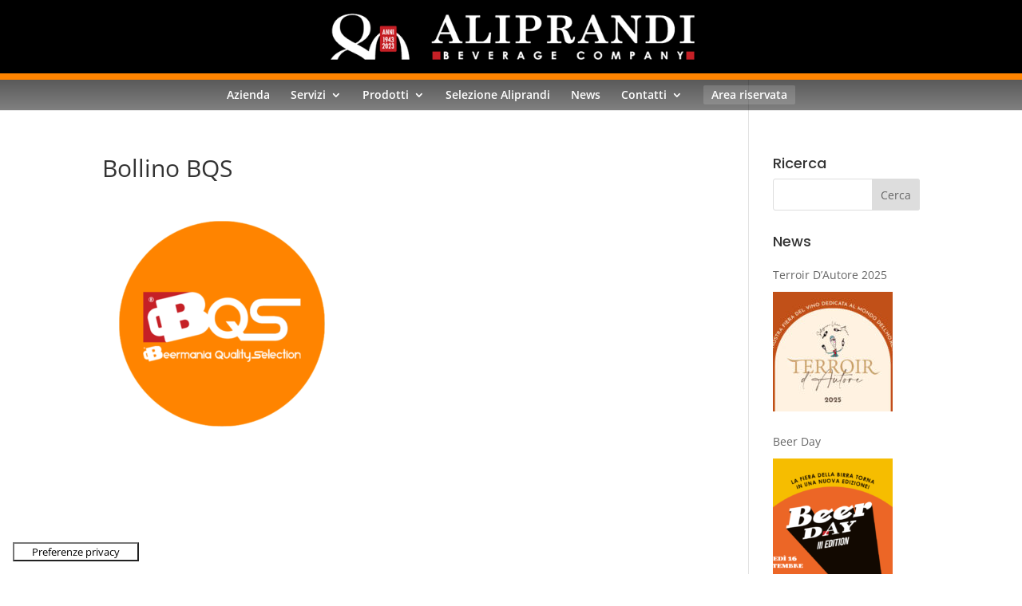

--- FILE ---
content_type: text/css
request_url: https://aliprandibeverage.com/wp-content/plugins/age-gate/public/css/age-gate-public.css?ver=99.5.1
body_size: 376
content:
body,html{min-height:100%}.age-gate-wrapper{background-size:cover;position:relative;height:100vh;z-index:2}.age-gate-wrapper h1{margin:0;padding:0}.age-gate{text-align:center;position:absolute;top:50%;transform:translateY(-50%);width:100%}.age-gate-form{margin:0 auto;max-width:500px;width:100%;background:#fff;padding:50px 20px}.age-gate-form ul{margin:0}.age-gate-form label{cursor:pointer}#registerform li,.age-gate-form li{display:inline-block;margin:0 0 20px}#registerform li input,#registerform li select,.age-gate-form input,.age-gate-form select{text-align:center}#registerform input#dob-day,#registerform input#dob-month,#registerform input#dob-year,.age-gate-form input#dob-day,.age-gate-form input#dob-month,.age-gate-form input#dob-year{max-width:80px}#registerform select#dob-day,#registerform select#dob-month,.age-gate-form select#dob-day,.age-gate-form select#dob-month{min-width:60px}#registerform select#dob-year,.age-gate-form select#dob-year{min-width:80px}.age-gate .error{color:#c00;font-weight:700;padding:10px;margin-bottom:20px}.age-gate-wrapper .additional-information{font-size:70%;padding-top:30px}.age-gate-wrapper .additional-information p:last-of-type{margin:0}.age-gate-wrapper .additional-information a{text-decoration:underline}.age-gate .error p{margin:0}.age-gate-form button[name=confirm]{margin-bottom:20px}.age-gate-logo img{max-width:100%}#registerform legend{color:#72777c;font-size:14px}#registerform fieldset{border:none}#registerform li label{display:block}#registerform select{background:#fbfbfb;padding:3px;height:36px}#registerform .terms{margin:2px 6px 16px 0;display:block}

--- FILE ---
content_type: text/css
request_url: https://aliprandibeverage.com/wp-content/themes/aliprandi/css/aliprandi.css?ver=1558347435
body_size: 3228
content:
@font-face {
  font-family: 'NFL-Chargers-2007';
    src:  url('../fonts/NFL-Chargers-2007.ttf.woff') format('woff'),
    url('../fonts/NFL-Chargers-2007.ttf.svg#NFL-Chargers-2007') format('svg'),
    url('../fonts/NFL-Chargers-2007.ttf.eot'),
    url('../fonts/NFL-Chargers-2007.eot?#iefix') format('embedded-opentype'); 
    font-weight: normal;
    font-style: normal;
}

.home .et_pb_section.et_pb_section_0.et_section_regular.et_pb_section_first {padding-top: 0 !important}
#subpage-heading {border-bottom: 25px solid #FF8400}
#category-posts-2 h2,
#subpages-widget-2 h2 {font-family: 'NFL-Chargers-2007' !important;}
.posted_in a {color: #FF8400 !important}
h1.product_title {font-family: 'NFL-Chargers-2007' !important;}
.related.products h2, 
.et_pb_blog_grid h2,
.et_pb_newsletter_button_text {font-family: 'NFL-Chargers-2007' }

/*
**
** HEADER
**
*/
#et-top-navigation {background:rgba(0,0,0,0.5); padding: 7px 0;}
#et-top-navigation .et-cart-info {display: none !important}
#top-menu > li > a { padding-bottom: 0 !important}
#main-header { /* Permalink - use to edit and share this gradient: http://colorzilla.com/gradient-editor/#000000+51,131313+100&0.75+31,0+100 */
background: -moz-linear-gradient(top, rgba(0,0,0,0.75) 31%, rgba(0,0,0,0.53) 51%, rgba(19,19,19,0) 100%); /* FF3.6-15 */
background: -webkit-linear-gradient(top, rgba(0,0,0,0.75) 31%,rgba(0,0,0,0.53) 51%,rgba(19,19,19,0) 100%); /* Chrome10-25,Safari5.1-6 */
background: linear-gradient(to bottom, rgba(0,0,0,0.75) 31%,rgba(0,0,0,0.53) 51%,rgba(19,19,19,0) 100%); /* W3C, IE10+, FF16+, Chrome26+, Opera12+, Safari7+ */
filter: progid:DXImageTransform.Microsoft.gradient( startColorstr='#bf000000', endColorstr='#00131313',GradientType=0 ); /* IE6-9 */ 
}
#main-header > .container {width: 100% !important; max-width: 100% !important}
.logo_container {border-bottom: 8px solid #FF8400;background:#000;}
#et-top-navigation li ul.sub-menu { border-top-color: transparent; box-shadow: none; background: none !important }
#et-top-navigation li ul.sub-menu li {background: rgba(0,0,0,0.8);}
.mobile_menu_bar:before { color: #F3CA09  }
#et-top-navigation .menu-area-riservata a {background: rgba(255,255,255,0.15); padding: 5px 10px !important;border-radius: 2px;}
#et-top-navigation .menu-area-riservata a:after {display: none !important}
.mobile_menu_bar:before {color: #FF8400;}
.et_header_style_centered .et-search-form input, .et_header_style_centered span.et_close_search_field {top: 70%}





.home .et_pb_blog_grid h2 {font-family: 'NFL-Chargers-2007' !important; font-size: 40px }

.home .et_pb_section_0 {padding-bottom: 0}
.home .et_pb_section_0 .et_pb_row_0 {padding-bottom: 0}
.home .et_pb_slider_0 .et_pb_slide  {padding-top: 100px}
.home .et_pb_slider_0 .et_pb_slide_description {float: left;margin-bottom: 11% !important; padding-top: 0; margin-top: 11%; }

.home .et_pb_slide_description {padding-left: 40px; border-left: 30px solid #FF8400; margin-bottom: 11%; padding-bottom: 0}
.home .et_pb_slide_description .et_pb_slide_title a {color: #fff !important; font-family: 'NFL-Chargers-2007' !important; }


.home .et_pb_slider_0 .et-pb-controllers {text-align: left; padding-left: 40px;}
.home .scroll-down { position: absolute; left: 30%; right: 30%; bottom: 25px;   text-align: center; color: #fff; z-index: 4}
.home .scroll-down i { display: block; width: 50px; height: 60px; margin: auto; background-size:contain !important;background: url(../images/scroll-down.gif) no-repeat center top; padding-top: 60px;}
.home .scroll-down span {display: block;padding-bottom: 10px; text-transform: uppercase; font-size: small}

.home .et_pb_blog_grid .et_pb_image_container {overflow: hidden}
.home .et_pb_blog_grid .et_pb_image_container a {margin-bottom: 0}
.home .et_pb_blog_grid .et_pb_image_container a img { transform: scale(1); transition: all 1s;}
.home .et_pb_blog_grid .et_pb_image_container a:hover img { transform: scale(1.2); transition: all 1s; }
.home .et_pb_blog_grid .et_pb_post {border-color: #fff}
.home .home-blurb-title { padding-left: 30px; padding-bottom: 10px}
 .home-product-categories {padding: 0 !important}
 .home-product-categories > .et_pb_row {padding-top: 0; padding-bottom: 0}
 .home-product-categories .et_pb_column { margin: 0 0 0 0 !important; width: 24.99999999999% !important;  }
 .home-blurb-product-cat { min-height: 410px;position: relative;  }
 .home-blurb-product-cat p {color: #fff}
 .home-blurb-product-cat h3 {font-family: 'NFL-Chargers-2007' !important; color: #fff !important; font-weight: 500 !important; font-size: 3rem}
 .home-blurb-product-cat h4 {display: none}
 .home-blurb-product-cat .et_pb_blurb_description a {padding: 0;left:0; right:0; bottom:0;top:0; height: 410px; vertical-align: bottom; padding-top: 310px; padding-left: 0px;   position: absolute;}
 .home-blurb-product-cat .et_pb_blurb_description a h3 {
	/* Permalink - use to edit and share this gradient: http://colorzilla.com/gradient-editor/#000000+0,000000+100&0+0,0.65+100 */
background: -moz-linear-gradient(top, rgba(0,0,0,0) 0%, rgba(0,0,0,0.65) 100%); /* FF3.6-15 */
background: -webkit-linear-gradient(top, rgba(0,0,0,0) 0%,rgba(0,0,0,0.65) 100%); /* Chrome10-25,Safari5.1-6 */
background: linear-gradient(to bottom, rgba(0,0,0,0) 0%,rgba(0,0,0,0.65) 100%); /* W3C, IE10+, FF16+, Chrome26+, Opera12+, Safari7+ */
filter: progid:DXImageTransform.Microsoft.gradient( startColorstr='#00000000', endColorstr='#a6000000',GradientType=0 ); /* IE6-9 */
	height: 100px; padding-left: 15px; border-left: 15px solid #FF8400;
}
 .home-blurb-product-cat  .et_pb_blurb_description a:hover {background: rgba(0,0,0,0.5);}




/*
**
** FOOTER
**
*/
#footer-section .menu > li { display: inline-block !important; vertical-align: top; padding-right: 4% }
#footer-section .menu > li > a {text-transform: uppercase; font-weight: bold}
#footer-section .menu a {color: #fff;}
#footer-section .et_pb_newsletter .et_pb_newsletter_description { width: 24% }
#footer-section .et_pb_newsletter .et_pb_newsletter_description h2 {font-family: 'NFL-Chargers-2007' !important; }
#footer-section .et_pb_newsletter  .et_pb_newsletter_form {padding: 0; width: 75%;}
#footer-section .et_pb_newsletter  .et_pb_newsletter_form p {display: inline-block; width: 31%;padding-left: 1% }
#footer-section .et_pb_newsletter  .et_pb_newsletter_button { display: inline-block; width: auto; margin-left: 4%} 
#footer-section .et_pb_newsletter  .et_pb_newsletter_form .input {background: transparent; color: #fff; border-bottom: 1px solid #fff; border-radius: 0}
#footer-section  .et_pb_social_media_follow  {float: none; margin-top: -30px}
#footer-section .et_pb_social_icon a {width:100px;height:100px;line-height:100px;font-size:30px;border-radius:50%;}
#footer-section .et_pb_social_icon a:before {width:100px;height:100px;line-height:100px;font-size:30px;border-radius:50%;}
#footer-copyright .et_pb_text_inner {text-transform: uppercase;color: rgba(255,255,255,0.7)}
#footer-copyright  a {color: #fff;}
#main-footer {display: none}
#footer-section .menu>li>a {font-family: 'NFL-Chargers-2007' !important; font-size: 18px}




#home-tipi-clienti {padding-bottom: 0.001em}
#home-tipi-clienti .et_pb_row {padding: 0 !important}
#home-tipi-clienti h2 {font-family: 'NFL-Chargers-2007' !important; font-size: 30px; border-left: 40px solid #FF8400; padding-left: 15px; line-height: 30px; margin-bottom: 15px; padding-bottom: 0; margin-top: 20px; }
#home-tipi-clienti h4 {font-family: 'NFL-Chargers-2007' !important; padding-top: 10px; font-size: 28px; color: #000; padding-left: 55px;}
#home-tipi-clienti .et_pb_blurb_description { padding-left: 55px;padding-right: 20px; }
#home-tipi-clienti .et_pb_divider {position: absolute;
z-index: 40;
bottom: 0;
left: -65px;
height: 15px;
width: 130px;
}
#home-tipi-clienti .et_pb_image a {background: #000; display: block}
#home-tipi-clienti .et_pb_image a:hover img {opacity: 0.6}
#home-tipi-clienti h4 a:hover {color: #FF8400}
#sidebar h4 {font-family: 'NFL-Chargers-2007'; }


/*
**
** HOME NEWS
**
*/
#home-social-stream {border-top: 30px solid #004CF0; padding: 10px}
#home-social-stream .fts-jal-single-fb-post {padding-top: 0; border-bottom: 0}
#home-social-stream .fts-likes-shares-etc-wrap { display: none }
#home-social-stream .fts-powered-by-text,
#home-social-stream .fts-album-photos-wrap ,
#home-social-stream .fts-jal-fb-header {display: none !important}
#home-social-stream .fts-jal-fb-message { padding-left: 30px; padding-right: 30px}
#home-social-stream .fts-likes-shares-etc-wrap { padding-left: 30px; padding-right: 30px}
#home-social-stream .fts-fb-photo-post-wrap:nth-child(1) {padding-top: 0 !important}
#home-social-stream .fts-jal-fb-name {color: #004CF0}
#home-social-stream .fts-jal-fb-user-name {font-size: 14px; font-weight: normal}
#home-social-stream .fts-jal-fb-user-name  a {font-weight: bold;color: #004CF0}
#home-social-stream .fts-jal-fb-picture {margin-right: 0;}
#home-social-stream .jal-fb-description a {color: #004CF0}
#home-news-section {padding-bottom: 0}
#home-news-section > .et_pb_row_1 { padding-top: 0; padding-bottom: 0}
#home-news-section .et_pb_blog_grid {border-top: 30px solid #FF8400}
#home-news-section .post-meta {border-left: 20px solid #FF8400; line-height: 10px; padding-left: 6px}
#home-news-section .post-meta a {color: #FF8400; text-transform: uppercase; font-weight: bold; }
#home-news-section .hentry {margin-bottom: 10%}

#news-page-grid .entry-title { font-size: 1.5rem}
#news-page-grid .et_pb_blog_grid .et_pb_image_container { max-height: 210px; overflow: hidden }
#news-page-grid .post-meta a {font-weight: bold; color: #FF8400}
#news-page-grid .post-content .more-link { text-transform: uppercase; display: inline-block; padding: 5px 10px; background:#FF8400; color: #fff; margin-top: 15px; font-weight: bold; }



h4.et_pb_module_header  {font-family: 'NFL-Chargers-2007'; font-size: 1.5rem}
.et_pb_post_title h1 { font-family: 'NFL-Chargers-2007' !important;font-size: 3.5rem !important }

.breadcrumbs,
.breadcrumbs span,
.breadcrumbs a {color: #fff; text-transform: uppercase}

.et_pb_code .cat-post-widget ul {padding-left: 0}
.et_pb_code .cat-post-widget li {list-style: none; padding-left: 0 !important; border-bottom: 1px solid #ddd; margin-bottom: 10px}
.et_pb_code .cat-post-widget .cat-post-title {display: block;}

.et_pb_code .widget_subpages ul {padding-left: 0}
.et_pb_code .widget_subpages li {list-style: none; padding-left: 0; }
.et_pb_code .widget_subpages li a {color: #222;padding: 6px 10px; display: block;
	background: #eee; text-transform: uppercase;margin-bottom: 3px; }
.et_pb_code .widget_subpages_current_page {position: relative}

.et_pb_code .widget_subpages_current_page {background: #eee;padding: 6px 0; margin-bottom: 2px;}
.et_pb_code .widget_subpages_current_page a { display: block; padding: 0 10px !important; border-left: 15px solid #FF8400;color: #FF8400 !important;  }




#cookie  {top: auto !important; bottom:0;position: fixed !important}


/*
**
** TIMELINE
**
*/
.timeline-meta div {display: none}


/*
**
** BEER CALC
**
*/
#beercalc_box {padding: 20px; background: #eee; margin: 0 !important }
#beercalc_box h4 {font-size: 1.6rem;font-weight: 600;}
.bc_record {display: inline-block;width: 47%; margin-right: 0.6%; padding-bottom: 7px}
.bc_record input, 
.bc_record select {width: 37%; border-radius: 3px;padding: 3px; margin-right: 2px; background: #fff}
#bc_button_calc {margin-bottom: 0; margin-top: 14px;cursor: pointer}
.bc_record .bc_label { font-size: 0.79rem;font-weight: bold; display: inline-block; width: 58%;}
.bc_record input.readonly { border-color: #ddd; background: transparent }

/*
**
** LOGIN
**
*/
#user_pass,
#user_login {
 padding: 5px; line-height: 16px; border-radius: 2px; border-color: #ddd;	
}
.tml-submit-wrap #wp-submit { border:none; padding: 10px; text-transform: uppercase;  cursor: pointer; background:#F3CA09; font-size: 18px  }

/*
**
** TEMPLATES
**
*/
.template-single-heading h1 {padding-top: 150px}


/*
**
** WOOCOMMERCE
**
*/
.single-product #main-content > .container,
.archive.woocommerce #main-content > .container {padding-top: 2rem !important}
.product_meta {padding-top: 10px; margin-top: 10px}
.pwb-single-product-brands {margin-top: 11px}
.pwb-single-product-brands img {width: 100px; height: 100px}
.posted_in a {color: #F3CA09}
.et_pb_column_brand {width: 15%;  margin-right: 1.2% !important; text-align: center; min-height: 130px; margin-bottom: 22px; }
.et_pb_column_brand a {color: #FD8424; line-height: 13px}


/*#et_pb_contact_insegna_locale_1 { margin-top: 60px }*/
#et_pb_contact_pagamento_1_23_0 {margin-top: 60px}
#et_pb_contact_note_1 { margin-top: 60px }

.et_pb_contact_field_38 .et_pb_contact_field_options_title,
.et_pb_contact_field_36 .et_pb_contact_field_options_title,
.et_pb_contact_field_37 .et_pb_contact_field_options_title {width: 75%}
.et_pb_contact_field_38  p { padding-top: 40px; padding-bottom: 40px }
/* pdf centrati */
/*vini*/
article.post-91 .et_pb_row_inner.et_pb_row_inner_1{margin: 0 auto !important;}
/*sprits*/
article.post-95 .et_pb_row_inner.et_pb_row_inner_1{margin: 0 auto !important;}
/*acque*/
article.post-93 .et_pb_row_inner.et_pb_row_inner_1{margin: 0 auto !important;}

#subpages-widget-2 li ul{display:none}


--- FILE ---
content_type: text/css
request_url: https://aliprandibeverage.com/wp-content/et-cache/global/et-divi-customizer-global.min.css?ver=1768491244
body_size: 1428
content:
#main-header .nav li ul a{white-space:nowrap;margin-right:30px}#top-menu a{color:white}.et_pb_slides>.et_pb_slide{background-color:black!important}.et_pb_gallery_0 .et_overlay:before{color:#e09900!important}.mfp-title{visibility:hidden}.et_pb_column_brand img{max-width:100%}.et_pb_column_brand a>div{padding:1%!important;word-break:break-word}.custom_first_spider_img .et_pb_slide_image:first-child img{display:block!important}@media only screen and (max-width:800px){.custom_first_spider_img .et_pb_slide_image:first-child{left:0px;top:100px;width:90%;display:block!important;opacity:1!important;visibility:visible!important}}.et_pb_scroll_top.et-pb-icon{background:#ff8400cc;bottom:50px}#subpage-heading{border-bottom:none}.widgettitle{font-family:'Poppins','Open Sans',Helvetica,Arial,Lucida,sans-serif!important}.home .scroll-down{display:none}.et_pb_slide{padding:5% 6% 0% 6%!important}#slider-home .et_pb_slide_description{margin-top:12%!important;margin-bottom:7%!important}#slider-home .button_added_from_plugin{display:none}.titolo-poppins{font-weight:300}.et_pb_title_container h1.entry-title{font-family:'Poppins','Open Sans',Helvetica,Arial,Lucida,sans-serif!important;font-size:3.0rem!important;font-weight:300!important;color:#ffffff!important;text-transform:capitalize!important}#titolo-banner .entry-title{font-family:'Poppins','Open Sans',Helvetica,Arial,Lucida,sans-serif!important;font-size:3.0rem!important;font-weight:300!important;text-transform:capitalize!important}.pulsante-arancio:hover{background-color:#c72126!important}.pulsante-nero:hover{background-color:#c72126!important}.home .et_pb_blog_grid h2{font-size:30px}#home-news-section .et_pb_blog_grid{border-top:none}.home .et_pb_blog_grid h2{font-size:25px!important;font-family:'Poppins','Open Sans',Helvetica,Arial,Lucida,sans-serif!important;font-weight:300!important}.et_pb_fh_post_carousel_image{margin-bottom:25px!important}.et_pb_fh_post_carousel_title{margin-bottom:15px!important;font-size:25px!important;font-family:'Poppins','Open Sans',Helvetica,Arial,Lucida,sans-serif!important;font-weight:300!important}#servizi-carosello .et-pb-controllers .et-pb-active-control{background-color:#ffffff}#servizi-carosello .et-pb-controllers a{background-color:rgba(255,255,255,.7)}#servizi-carosello .et-pb-slider-arrows{color:#ffffff}#beercalc_box{padding:90px 50px 100px 50px;background:#222222;margin:50px 0 0 0!important}#beercalc_box h4{color:#ffffff!important;font-size:35px!important}#beercalc_box h5{color:#ffffff!important;margin-bottom:30px!important}#beercalc_box p{color:#f0f0f0!important;font-size:24px}.bc_label{color:#f0f0f0!important}.bc_label2{color:#f0f0f0!important;margin-left:1px!important}#bc_button_calc{margin-top:20px;cursor:pointer}.bc_record{min-width:49%;margin:0!important;display:flex;text-align:left}.bc_field,.bc_select{width:32%!important}.bc_field.readonly{color:white!important}h1.et_pb_contact_main_title{display:none}#footer-section .et_pb_social_icon a{width:65px;height:65px;line-height:65px;font-size:30px;border-radius:50%}#footer-section .et_pb_social_icon a:before{width:65px;height:65px;line-height:65px;font-size:30px;border-radius:50%}#footer-section .et_pb_social_icon a{background:none!important;border:solid 3px white}.menu-item-53{display:none}@media (min-width:1024px) and (max-width:1650px){#colonna-testodx{padding-left:75px}#colonna-testosx{padding-left:75px;padding-right:75px}#colonna-testodx-02{padding-top:80px;padding-left:75px}#colonna-testosx-small{padding:3vh 3vw 3vh 3vw}#colonna-testodx-03{padding-top:30px!important;padding-left:75px!important}#separatore-laptop{height:500px!important}}@media (min-width:768px) and (max-width:992px){.et_header_style_centered header#main-header .logo_container{max-height:110px}.et_header_style_centered #main-header{padding:0px!important}.logo_container{padding:20px 0 20px 0!important;background:#000}.et_header_style_centered #et_mobile_nav_menu{margin-top:0px!important}.et_pb_slide{padding:15% 6% 0% 6%!important}#slider-home .et_pb_slide_description{margin-bottom:15%!important}.et_pb_slide_0 .et_pb_slide_content{margin-top:150px!important}#home-servizi .et_pb_row{width:90%!important}#home-colonna-paddingtop{padding:55px 0 35px 0!important}#home-news-section{background:#f0f0f0!important}.et_pb_fh_post_carousel .owl-carousel .et_pb_fh_carousel_item{background-color:#f0f0f0!important}#colonna-testodx{padding:100px}#colonna-tablet{padding:100px}#colonna-testodx-02{padding:100px}#colonna-testodx-03{padding:100px 100px 10px 100px}#beercalc_box{padding:90px 15px 100px 15px}#banner-selezione .et_pb_row{width:80%!important}}@media (max-width:767px){.et_header_style_centered #main-header{padding:0px!important}.logo_container{padding:20px 0 20px 0!important;background:#000}.et_header_style_centered #logo{max-height:40px}.et_header_style_centered #et_mobile_nav_menu{margin-top:0px!important}#subpage-heading .et_pb_row{width:90%!important}.et_pb_slide{padding:39% 6% 2% 6%!important}.et_pb_slider .et_pb_slide_0{background-image:url(https://aliprandibeverage.com/wp-content/uploads/2023/08/slider80anni_mobile.jpg)!important}#slider-home .et_pb_slide_description{margin-bottom:17%!important}.et_pb_slide_0 .et_pb_slide_content{margin-top:30px!important}#home-servizi .et_pb_row{width:90%!important}#home-colonna-paddingtop{padding:55px 0 35px 0!important}#home-news-section{background:#f0f0f0!important}.et_pb_fh_post_carousel .owl-carousel .et_pb_fh_carousel_item{background-color:#f0f0f0!important}#colonna-testodx{padding:100px 30px 100px 30px}#colonna-tablet{padding:100px 30px 100px 30px}#titolo-mobile{line-height:1em!important}#colonna-testodx-02{padding:100px 30px 100px 30px}#colonna-testodx-03{padding:100px 30px 10px 30px}.bc_record{min-width:100%}.bc_label{min-width:60%!important}#beercalc_box{padding:90px 15px 100px 15px}#beercalc_box p{font-size:15px;line-height:1.2}.order6{order:6}.order7{order:7}.order8{order:8}.order9{order:9}.order10{order:10}#banner-selezione .et_pb_row{width:85%!important}}

--- FILE ---
content_type: application/javascript; charset=utf-8
request_url: https://cs.iubenda.com/cookie-solution/confs/js/95205908.js
body_size: -245
content:
_iub.csRC = { consApiKey: 'vV8HnNvX46U0nWkQuiXz2K3yFAgD5UUa', showBranding: false, publicId: 'a976a29c-6db6-11ee-8bfc-5ad8d8c564c0', floatingGroup: false };
_iub.csEnabled = true;
_iub.csPurposes = [4,3,1];
_iub.cpUpd = 1662364395;
_iub.csT = 0.15;
_iub.googleConsentModeV2 = true;
_iub.totalNumberOfProviders = 1;


--- FILE ---
content_type: text/javascript
request_url: https://aliprandibeverage.com/wp-content/themes/aliprandi/js/aliprandi.js?ver=1.0
body_size: 968
content:
jQuery(document).ready(function() {
	
	jQuery("#et_pb_contact_indirizzo_sede_legale_1").parent().before("<h3 style='text-align:center'>Sede Legale</h3>");
	jQuery("#et_pb_contact_indirizzo_consegna_1").parent().before("<h3 style='text-align:center'>Luogo di consegna</h3>");
	jQuery("#et_pb_contact_pagamento_1_24_0").parent().parent().parent().before("<h3 style='text-align:center'>Pagamento</h3>");
	jQuery("#et_pb_contact_trattamento_dati_personali_1_37_0").parent().parent().parent().before("<h3 style='text-align:center'>Trattamento dati personali</h3><p>Il sottoscritto, acquisite le informazioni fornite dall’Aliprandi S.r.l., circa l’informativa ai sensi dell’art. 13 del D.lgs 196/03 – Codice sulla Privacy, presta il suo consenso per:</p>");
	jQuery("#et_pb_contact_diffusione_dati_personali_1_39_1").parent().parent().parent().after("<p>Il sottoscritto inoltre dichiara, in osservanza a quanto previsto dal D.lgs 193/07 “attuazione della direttiva 2004/41/CE” relativa ai controlli in materia di sicurezza alimentare ed applicazione dei regolamenti comunitari nel medesimo settore di essere a conoscenza che la ditta Aliprandi S.r.l. ha predisposto il piano di autocontrollo basato su sistema HACCP per garantire la sicurezza e la salubrità dei prodotti alimentari.</p>");
	
	jQuery(".home .et_pb_slider_0").append("<a href='#home-news-section' class='scroll-down'><i></i><span>Scorri giù</span></a>");
	jQuery(".home-blurb-product-cat").each(function() {		
		var link_t = jQuery(this).find("h4 a").attr("href");
		jQuery(this).find("h4 a").remove();
		jQuery(this).find(".et_pb_blurb_description").wrapInner("<a href='"+link_t+"'>");
	});
	
	jQuery('#beer_calculator_link').click(function(){
		jQuery('#beercalc_box').slideDown(100);
	});
	
	jQuery('#bc_button_calc').click(function(){
		var root_site_dir = "/"
		if(jQuery('#cfus').val() && jQuery('#incxbic').val()!='' && jQuery('#fusme').val()!='' && jQuery('#misfu').val()!='' && jQuery('#misbic').val()!=''){
		
		jQuery("#bc_loading").remove();
		jQuery('#bc_button_calc').after("<span id='bc_loading'> Loading...</span>");
			//jQuery.post(root_site_dir+'core/beercalculator.php',
			
			jQuery.post(root_site_dir + 'wp-admin/admin-ajax.php?action=beercalc',
				{
					cfus : jQuery('#cfus').val(),
					incxbic : jQuery('#incxbic').val(),
					fusme : jQuery('#fusme').val(),
					misfu : jQuery('#misfu').val(),
					misbic : jQuery('#misbic').val()
				}, function(data){
	
				var content_split = data.split('|separ|');
				jQuery('#bsxfus').val(content_split[0]);
				jQuery('#incxfus').val(content_split[1]);
				jQuery('#guadxfus').val(content_split[2]);
				jQuery('#guadxmes').val(content_split[3]);
				jQuery('#guadxann').val(content_split[4]);
				jQuery("#bc_loading").remove();
			});
		
		}else{
			alert("Compila tutti i campi!");
		}
	});
	
	
});
